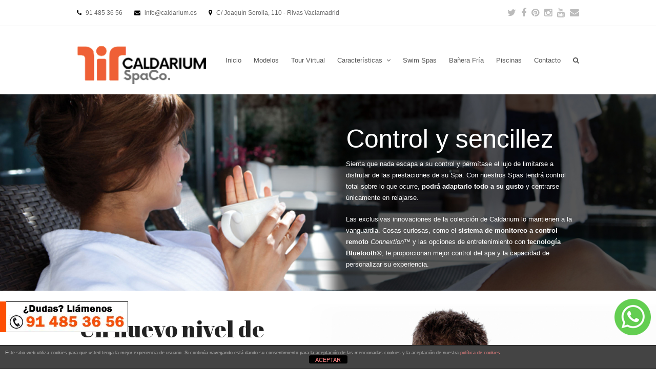

--- FILE ---
content_type: text/html; charset=UTF-8
request_url: https://www.caldarium.es/control-y-sencillez/
body_size: 14889
content:

<!DOCTYPE html>
<html lang="es">
<head>
	<meta charset="UTF-8" />
	<link rel="profile" href="https://gmpg.org/xfn/11">
	<link rel="pingback" href="">
	<meta name='robots' content='index, follow, max-image-preview:large, max-snippet:-1, max-video-preview:-1' />
<meta name="viewport" content="width=device-width, initial-scale=1">
	<!-- This site is optimized with the Yoast SEO plugin v22.4 - https://yoast.com/wordpress/plugins/seo/ -->
	<title>Control y sencillez</title>
	<link rel="canonical" href="https://www.caldarium.es/control-y-sencillez/" />
	<meta property="og:locale" content="es_ES" />
	<meta property="og:type" content="article" />
	<meta property="og:title" content="Control y sencillez" />
	<meta property="og:url" content="https://www.caldarium.es/control-y-sencillez/" />
	<meta property="og:site_name" content="Venta de Spas - Comprar Spa Exterior - Comprar Spas" />
	<meta property="article:modified_time" content="2023-06-19T16:34:46+00:00" />
	<meta name="twitter:card" content="summary_large_image" />
	<meta name="twitter:site" content="@caldarium" />
	<script type="application/ld+json" class="yoast-schema-graph">{"@context":"https://schema.org","@graph":[{"@type":"WebPage","@id":"https://www.caldarium.es/control-y-sencillez/","url":"https://www.caldarium.es/control-y-sencillez/","name":"Control y sencillez","isPartOf":{"@id":"https://www.caldarium.es/#website"},"datePublished":"2016-02-29T16:41:13+00:00","dateModified":"2023-06-19T16:34:46+00:00","breadcrumb":{"@id":"https://www.caldarium.es/control-y-sencillez/#breadcrumb"},"inLanguage":"es","potentialAction":[{"@type":"ReadAction","target":["https://www.caldarium.es/control-y-sencillez/"]}]},{"@type":"BreadcrumbList","@id":"https://www.caldarium.es/control-y-sencillez/#breadcrumb","itemListElement":[{"@type":"ListItem","position":1,"name":"Home","item":"https://www.caldarium.es/"},{"@type":"ListItem","position":2,"name":"Control y sencillez"}]},{"@type":"WebSite","@id":"https://www.caldarium.es/#website","url":"https://www.caldarium.es/","name":"Venta de Spas - Comprar Spa Exterior - Comprar Spas","description":"Tienda de spas y jacuzzis en Madrid. Compra tu spa o jacuzzi en Rivas Vaciamadrid","potentialAction":[{"@type":"SearchAction","target":{"@type":"EntryPoint","urlTemplate":"https://www.caldarium.es/?s={search_term_string}"},"query-input":"required name=search_term_string"}],"inLanguage":"es"}]}</script>
	<!-- / Yoast SEO plugin. -->


<link rel='dns-prefetch' href='//www.caldarium.es' />
<link rel='dns-prefetch' href='//fonts.googleapis.com' />
<link rel="alternate" type="application/rss+xml" title="Venta de Spas - Comprar Spa Exterior - Comprar Spas &raquo; Feed" href="https://www.caldarium.es/feed/" />
<link rel="alternate" type="application/rss+xml" title="Venta de Spas - Comprar Spa Exterior - Comprar Spas &raquo; Feed de los comentarios" href="https://www.caldarium.es/comments/feed/" />
<script type="text/javascript">
/* <![CDATA[ */
window._wpemojiSettings = {"baseUrl":"https:\/\/s.w.org\/images\/core\/emoji\/15.0.3\/72x72\/","ext":".png","svgUrl":"https:\/\/s.w.org\/images\/core\/emoji\/15.0.3\/svg\/","svgExt":".svg","source":{"concatemoji":"https:\/\/www.caldarium.es\/wp-includes\/js\/wp-emoji-release.min.js"}};
/*! This file is auto-generated */
!function(i,n){var o,s,e;function c(e){try{var t={supportTests:e,timestamp:(new Date).valueOf()};sessionStorage.setItem(o,JSON.stringify(t))}catch(e){}}function p(e,t,n){e.clearRect(0,0,e.canvas.width,e.canvas.height),e.fillText(t,0,0);var t=new Uint32Array(e.getImageData(0,0,e.canvas.width,e.canvas.height).data),r=(e.clearRect(0,0,e.canvas.width,e.canvas.height),e.fillText(n,0,0),new Uint32Array(e.getImageData(0,0,e.canvas.width,e.canvas.height).data));return t.every(function(e,t){return e===r[t]})}function u(e,t,n){switch(t){case"flag":return n(e,"\ud83c\udff3\ufe0f\u200d\u26a7\ufe0f","\ud83c\udff3\ufe0f\u200b\u26a7\ufe0f")?!1:!n(e,"\ud83c\uddfa\ud83c\uddf3","\ud83c\uddfa\u200b\ud83c\uddf3")&&!n(e,"\ud83c\udff4\udb40\udc67\udb40\udc62\udb40\udc65\udb40\udc6e\udb40\udc67\udb40\udc7f","\ud83c\udff4\u200b\udb40\udc67\u200b\udb40\udc62\u200b\udb40\udc65\u200b\udb40\udc6e\u200b\udb40\udc67\u200b\udb40\udc7f");case"emoji":return!n(e,"\ud83d\udc26\u200d\u2b1b","\ud83d\udc26\u200b\u2b1b")}return!1}function f(e,t,n){var r="undefined"!=typeof WorkerGlobalScope&&self instanceof WorkerGlobalScope?new OffscreenCanvas(300,150):i.createElement("canvas"),a=r.getContext("2d",{willReadFrequently:!0}),o=(a.textBaseline="top",a.font="600 32px Arial",{});return e.forEach(function(e){o[e]=t(a,e,n)}),o}function t(e){var t=i.createElement("script");t.src=e,t.defer=!0,i.head.appendChild(t)}"undefined"!=typeof Promise&&(o="wpEmojiSettingsSupports",s=["flag","emoji"],n.supports={everything:!0,everythingExceptFlag:!0},e=new Promise(function(e){i.addEventListener("DOMContentLoaded",e,{once:!0})}),new Promise(function(t){var n=function(){try{var e=JSON.parse(sessionStorage.getItem(o));if("object"==typeof e&&"number"==typeof e.timestamp&&(new Date).valueOf()<e.timestamp+604800&&"object"==typeof e.supportTests)return e.supportTests}catch(e){}return null}();if(!n){if("undefined"!=typeof Worker&&"undefined"!=typeof OffscreenCanvas&&"undefined"!=typeof URL&&URL.createObjectURL&&"undefined"!=typeof Blob)try{var e="postMessage("+f.toString()+"("+[JSON.stringify(s),u.toString(),p.toString()].join(",")+"));",r=new Blob([e],{type:"text/javascript"}),a=new Worker(URL.createObjectURL(r),{name:"wpTestEmojiSupports"});return void(a.onmessage=function(e){c(n=e.data),a.terminate(),t(n)})}catch(e){}c(n=f(s,u,p))}t(n)}).then(function(e){for(var t in e)n.supports[t]=e[t],n.supports.everything=n.supports.everything&&n.supports[t],"flag"!==t&&(n.supports.everythingExceptFlag=n.supports.everythingExceptFlag&&n.supports[t]);n.supports.everythingExceptFlag=n.supports.everythingExceptFlag&&!n.supports.flag,n.DOMReady=!1,n.readyCallback=function(){n.DOMReady=!0}}).then(function(){return e}).then(function(){var e;n.supports.everything||(n.readyCallback(),(e=n.source||{}).concatemoji?t(e.concatemoji):e.wpemoji&&e.twemoji&&(t(e.twemoji),t(e.wpemoji)))}))}((window,document),window._wpemojiSettings);
/* ]]> */
</script>
<style id='wp-emoji-styles-inline-css' type='text/css'>

	img.wp-smiley, img.emoji {
		display: inline !important;
		border: none !important;
		box-shadow: none !important;
		height: 1em !important;
		width: 1em !important;
		margin: 0 0.07em !important;
		vertical-align: -0.1em !important;
		background: none !important;
		padding: 0 !important;
	}
</style>
<link rel='stylesheet' id='wp-block-library-css' href='https://www.caldarium.es/wp-includes/css/dist/block-library/style.min.css' type='text/css' media='all' />
<style id='classic-theme-styles-inline-css' type='text/css'>
/*! This file is auto-generated */
.wp-block-button__link{color:#fff;background-color:#32373c;border-radius:9999px;box-shadow:none;text-decoration:none;padding:calc(.667em + 2px) calc(1.333em + 2px);font-size:1.125em}.wp-block-file__button{background:#32373c;color:#fff;text-decoration:none}
</style>
<style id='global-styles-inline-css' type='text/css'>
body{--wp--preset--color--black: #000000;--wp--preset--color--cyan-bluish-gray: #abb8c3;--wp--preset--color--white: #ffffff;--wp--preset--color--pale-pink: #f78da7;--wp--preset--color--vivid-red: #cf2e2e;--wp--preset--color--luminous-vivid-orange: #ff6900;--wp--preset--color--luminous-vivid-amber: #fcb900;--wp--preset--color--light-green-cyan: #7bdcb5;--wp--preset--color--vivid-green-cyan: #00d084;--wp--preset--color--pale-cyan-blue: #8ed1fc;--wp--preset--color--vivid-cyan-blue: #0693e3;--wp--preset--color--vivid-purple: #9b51e0;--wp--preset--gradient--vivid-cyan-blue-to-vivid-purple: linear-gradient(135deg,rgba(6,147,227,1) 0%,rgb(155,81,224) 100%);--wp--preset--gradient--light-green-cyan-to-vivid-green-cyan: linear-gradient(135deg,rgb(122,220,180) 0%,rgb(0,208,130) 100%);--wp--preset--gradient--luminous-vivid-amber-to-luminous-vivid-orange: linear-gradient(135deg,rgba(252,185,0,1) 0%,rgba(255,105,0,1) 100%);--wp--preset--gradient--luminous-vivid-orange-to-vivid-red: linear-gradient(135deg,rgba(255,105,0,1) 0%,rgb(207,46,46) 100%);--wp--preset--gradient--very-light-gray-to-cyan-bluish-gray: linear-gradient(135deg,rgb(238,238,238) 0%,rgb(169,184,195) 100%);--wp--preset--gradient--cool-to-warm-spectrum: linear-gradient(135deg,rgb(74,234,220) 0%,rgb(151,120,209) 20%,rgb(207,42,186) 40%,rgb(238,44,130) 60%,rgb(251,105,98) 80%,rgb(254,248,76) 100%);--wp--preset--gradient--blush-light-purple: linear-gradient(135deg,rgb(255,206,236) 0%,rgb(152,150,240) 100%);--wp--preset--gradient--blush-bordeaux: linear-gradient(135deg,rgb(254,205,165) 0%,rgb(254,45,45) 50%,rgb(107,0,62) 100%);--wp--preset--gradient--luminous-dusk: linear-gradient(135deg,rgb(255,203,112) 0%,rgb(199,81,192) 50%,rgb(65,88,208) 100%);--wp--preset--gradient--pale-ocean: linear-gradient(135deg,rgb(255,245,203) 0%,rgb(182,227,212) 50%,rgb(51,167,181) 100%);--wp--preset--gradient--electric-grass: linear-gradient(135deg,rgb(202,248,128) 0%,rgb(113,206,126) 100%);--wp--preset--gradient--midnight: linear-gradient(135deg,rgb(2,3,129) 0%,rgb(40,116,252) 100%);--wp--preset--font-size--small: 13px;--wp--preset--font-size--medium: 20px;--wp--preset--font-size--large: 36px;--wp--preset--font-size--x-large: 42px;--wp--preset--spacing--20: 0.44rem;--wp--preset--spacing--30: 0.67rem;--wp--preset--spacing--40: 1rem;--wp--preset--spacing--50: 1.5rem;--wp--preset--spacing--60: 2.25rem;--wp--preset--spacing--70: 3.38rem;--wp--preset--spacing--80: 5.06rem;--wp--preset--shadow--natural: 6px 6px 9px rgba(0, 0, 0, 0.2);--wp--preset--shadow--deep: 12px 12px 50px rgba(0, 0, 0, 0.4);--wp--preset--shadow--sharp: 6px 6px 0px rgba(0, 0, 0, 0.2);--wp--preset--shadow--outlined: 6px 6px 0px -3px rgba(255, 255, 255, 1), 6px 6px rgba(0, 0, 0, 1);--wp--preset--shadow--crisp: 6px 6px 0px rgba(0, 0, 0, 1);}:where(.is-layout-flex){gap: 0.5em;}:where(.is-layout-grid){gap: 0.5em;}body .is-layout-flex{display: flex;}body .is-layout-flex{flex-wrap: wrap;align-items: center;}body .is-layout-flex > *{margin: 0;}body .is-layout-grid{display: grid;}body .is-layout-grid > *{margin: 0;}:where(.wp-block-columns.is-layout-flex){gap: 2em;}:where(.wp-block-columns.is-layout-grid){gap: 2em;}:where(.wp-block-post-template.is-layout-flex){gap: 1.25em;}:where(.wp-block-post-template.is-layout-grid){gap: 1.25em;}.has-black-color{color: var(--wp--preset--color--black) !important;}.has-cyan-bluish-gray-color{color: var(--wp--preset--color--cyan-bluish-gray) !important;}.has-white-color{color: var(--wp--preset--color--white) !important;}.has-pale-pink-color{color: var(--wp--preset--color--pale-pink) !important;}.has-vivid-red-color{color: var(--wp--preset--color--vivid-red) !important;}.has-luminous-vivid-orange-color{color: var(--wp--preset--color--luminous-vivid-orange) !important;}.has-luminous-vivid-amber-color{color: var(--wp--preset--color--luminous-vivid-amber) !important;}.has-light-green-cyan-color{color: var(--wp--preset--color--light-green-cyan) !important;}.has-vivid-green-cyan-color{color: var(--wp--preset--color--vivid-green-cyan) !important;}.has-pale-cyan-blue-color{color: var(--wp--preset--color--pale-cyan-blue) !important;}.has-vivid-cyan-blue-color{color: var(--wp--preset--color--vivid-cyan-blue) !important;}.has-vivid-purple-color{color: var(--wp--preset--color--vivid-purple) !important;}.has-black-background-color{background-color: var(--wp--preset--color--black) !important;}.has-cyan-bluish-gray-background-color{background-color: var(--wp--preset--color--cyan-bluish-gray) !important;}.has-white-background-color{background-color: var(--wp--preset--color--white) !important;}.has-pale-pink-background-color{background-color: var(--wp--preset--color--pale-pink) !important;}.has-vivid-red-background-color{background-color: var(--wp--preset--color--vivid-red) !important;}.has-luminous-vivid-orange-background-color{background-color: var(--wp--preset--color--luminous-vivid-orange) !important;}.has-luminous-vivid-amber-background-color{background-color: var(--wp--preset--color--luminous-vivid-amber) !important;}.has-light-green-cyan-background-color{background-color: var(--wp--preset--color--light-green-cyan) !important;}.has-vivid-green-cyan-background-color{background-color: var(--wp--preset--color--vivid-green-cyan) !important;}.has-pale-cyan-blue-background-color{background-color: var(--wp--preset--color--pale-cyan-blue) !important;}.has-vivid-cyan-blue-background-color{background-color: var(--wp--preset--color--vivid-cyan-blue) !important;}.has-vivid-purple-background-color{background-color: var(--wp--preset--color--vivid-purple) !important;}.has-black-border-color{border-color: var(--wp--preset--color--black) !important;}.has-cyan-bluish-gray-border-color{border-color: var(--wp--preset--color--cyan-bluish-gray) !important;}.has-white-border-color{border-color: var(--wp--preset--color--white) !important;}.has-pale-pink-border-color{border-color: var(--wp--preset--color--pale-pink) !important;}.has-vivid-red-border-color{border-color: var(--wp--preset--color--vivid-red) !important;}.has-luminous-vivid-orange-border-color{border-color: var(--wp--preset--color--luminous-vivid-orange) !important;}.has-luminous-vivid-amber-border-color{border-color: var(--wp--preset--color--luminous-vivid-amber) !important;}.has-light-green-cyan-border-color{border-color: var(--wp--preset--color--light-green-cyan) !important;}.has-vivid-green-cyan-border-color{border-color: var(--wp--preset--color--vivid-green-cyan) !important;}.has-pale-cyan-blue-border-color{border-color: var(--wp--preset--color--pale-cyan-blue) !important;}.has-vivid-cyan-blue-border-color{border-color: var(--wp--preset--color--vivid-cyan-blue) !important;}.has-vivid-purple-border-color{border-color: var(--wp--preset--color--vivid-purple) !important;}.has-vivid-cyan-blue-to-vivid-purple-gradient-background{background: var(--wp--preset--gradient--vivid-cyan-blue-to-vivid-purple) !important;}.has-light-green-cyan-to-vivid-green-cyan-gradient-background{background: var(--wp--preset--gradient--light-green-cyan-to-vivid-green-cyan) !important;}.has-luminous-vivid-amber-to-luminous-vivid-orange-gradient-background{background: var(--wp--preset--gradient--luminous-vivid-amber-to-luminous-vivid-orange) !important;}.has-luminous-vivid-orange-to-vivid-red-gradient-background{background: var(--wp--preset--gradient--luminous-vivid-orange-to-vivid-red) !important;}.has-very-light-gray-to-cyan-bluish-gray-gradient-background{background: var(--wp--preset--gradient--very-light-gray-to-cyan-bluish-gray) !important;}.has-cool-to-warm-spectrum-gradient-background{background: var(--wp--preset--gradient--cool-to-warm-spectrum) !important;}.has-blush-light-purple-gradient-background{background: var(--wp--preset--gradient--blush-light-purple) !important;}.has-blush-bordeaux-gradient-background{background: var(--wp--preset--gradient--blush-bordeaux) !important;}.has-luminous-dusk-gradient-background{background: var(--wp--preset--gradient--luminous-dusk) !important;}.has-pale-ocean-gradient-background{background: var(--wp--preset--gradient--pale-ocean) !important;}.has-electric-grass-gradient-background{background: var(--wp--preset--gradient--electric-grass) !important;}.has-midnight-gradient-background{background: var(--wp--preset--gradient--midnight) !important;}.has-small-font-size{font-size: var(--wp--preset--font-size--small) !important;}.has-medium-font-size{font-size: var(--wp--preset--font-size--medium) !important;}.has-large-font-size{font-size: var(--wp--preset--font-size--large) !important;}.has-x-large-font-size{font-size: var(--wp--preset--font-size--x-large) !important;}
.wp-block-navigation a:where(:not(.wp-element-button)){color: inherit;}
:where(.wp-block-post-template.is-layout-flex){gap: 1.25em;}:where(.wp-block-post-template.is-layout-grid){gap: 1.25em;}
:where(.wp-block-columns.is-layout-flex){gap: 2em;}:where(.wp-block-columns.is-layout-grid){gap: 2em;}
.wp-block-pullquote{font-size: 1.5em;line-height: 1.6;}
</style>
<link rel='stylesheet' id='front-estilos-css' href='https://www.caldarium.es/wp-content/plugins/asesor-cookies-para-la-ley-en-espana/html/front/estilos.css' type='text/css' media='all' />
<link rel='stylesheet' id='contact-form-7-css' href='https://www.caldarium.es/wp-content/plugins/contact-form-7/includes/css/styles.css' type='text/css' media='all' />
<link rel='stylesheet' id='layerslider-css' href='https://www.caldarium.es/wp-content/plugins/layerslider/static/css/layerslider.css' type='text/css' media='all' />
<link rel='stylesheet' id='ls-google-fonts-css' href='https://fonts.googleapis.com/css?family=Lato:100,300,regular,700,900|Open+Sans:300|Indie+Flower:regular|Oswald:300,regular,700&#038;subset=latin,latin-ext' type='text/css' media='all' />
<link rel='stylesheet' id='rs-plugin-settings-css' href='https://www.caldarium.es/wp-content/plugins/revslider/rs-plugin/css/settings.css?rev=4.5.95' type='text/css' media='all' />
<style id='rs-plugin-settings-inline-css' type='text/css'>
.tp-caption a{color:#ff7302;text-shadow:none;-webkit-transition:all 0.2s ease-out;-moz-transition:all 0.2s ease-out;-o-transition:all 0.2s ease-out;-ms-transition:all 0.2s ease-out}.tp-caption a:hover{color:#ffa902}
</style>
<link rel='stylesheet' id='madmas-fixed-ads-css' href='https://www.caldarium.es/wp-content/plugins/wp-fixed-ads//css/style.css' type='text/css' media='all' />
<link rel='stylesheet' id='js_composer_front-css' href='https://www.caldarium.es/wp-content/plugins/Archivo-comprimido/assets/css/js_composer.min.css' type='text/css' media='all' />
<link rel='stylesheet' id='wpex-font-awesome-css' href='https://www.caldarium.es/wp-content/themes/Total2/css/font-awesome.min.css' type='text/css' media='all' />
<link rel='stylesheet' id='wpex-style-css' href='https://www.caldarium.es/wp-content/themes/Total2/style.css' type='text/css' media='all' />
<link rel='stylesheet' id='wpex-visual-composer-css' href='https://www.caldarium.es/wp-content/themes/Total2/css/visual-composer-custom.css' type='text/css' media='all' />
<link rel='stylesheet' id='wpex-visual-composer-extend-css' href='https://www.caldarium.es/wp-content/themes/Total2/css/visual-composer-extend.css' type='text/css' media='all' />
<link rel='stylesheet' id='wpex-responsive-css' href='https://www.caldarium.es/wp-content/themes/Total2/css/responsive.css' type='text/css' media='all' />
<link rel='stylesheet' id='wpex-lightbox-skin-css' href='https://www.caldarium.es/wp-content/themes/Total2/css/lightbox/dark-skin/skin.css' type='text/css' media='all' />
<script type="text/javascript" src="https://www.caldarium.es/wp-includes/js/jquery/jquery.min.js" id="jquery-core-js"></script>
<script type="text/javascript" src="https://www.caldarium.es/wp-includes/js/jquery/jquery-migrate.min.js" id="jquery-migrate-js"></script>
<script type="text/javascript" id="front-principal-js-extra">
/* <![CDATA[ */
var cdp_cookies_info = {"url_plugin":"https:\/\/www.caldarium.es\/wp-content\/plugins\/asesor-cookies-para-la-ley-en-espana\/plugin.php","url_admin_ajax":"https:\/\/www.caldarium.es\/wp-admin\/admin-ajax.php"};
/* ]]> */
</script>
<script type="text/javascript" src="https://www.caldarium.es/wp-content/plugins/asesor-cookies-para-la-ley-en-espana/html/front/principal.js" id="front-principal-js"></script>
<script type="text/javascript" src="https://www.caldarium.es/wp-content/plugins/layerslider/static/js/layerslider.kreaturamedia.jquery.js" id="layerslider-js"></script>
<script type="text/javascript" src="https://www.caldarium.es/wp-content/plugins/layerslider/static/js/greensock.js" id="greensock-js"></script>
<script type="text/javascript" src="https://www.caldarium.es/wp-content/plugins/layerslider/static/js/layerslider.transitions.js" id="layerslider-transitions-js"></script>
<script type="text/javascript" src="https://www.caldarium.es/wp-content/plugins/revslider/rs-plugin/js/jquery.themepunch.tools.min.js?rev=4.5.95" id="tp-tools-js"></script>
<script type="text/javascript" src="https://www.caldarium.es/wp-content/plugins/revslider/rs-plugin/js/jquery.themepunch.revolution.min.js?rev=4.5.95" id="revmin-js"></script>
<link rel="https://api.w.org/" href="https://www.caldarium.es/wp-json/" /><link rel="alternate" type="application/json" href="https://www.caldarium.es/wp-json/wp/v2/pages/7712" /><link rel="EditURI" type="application/rsd+xml" title="RSD" href="https://www.caldarium.es/xmlrpc.php?rsd" />
<meta name="generator" content="WordPress 6.5.7" />
<link rel='shortlink' href='https://www.caldarium.es/?p=7712' />
<link rel="alternate" type="application/json+oembed" href="https://www.caldarium.es/wp-json/oembed/1.0/embed?url=https%3A%2F%2Fwww.caldarium.es%2Fcontrol-y-sencillez%2F" />
<link rel="alternate" type="text/xml+oembed" href="https://www.caldarium.es/wp-json/oembed/1.0/embed?url=https%3A%2F%2Fwww.caldarium.es%2Fcontrol-y-sencillez%2F&#038;format=xml" />
<link href='https://www.caldarium.es/wp-content/plugins/themencode-social-follow-buttons/css/tsfb-style.css' rel='stylesheet' /><!--[if IE 8]><link rel="stylesheet" type="text/css" href="https://www.caldarium.es/wp-content/themes/Total2/css/ie8.css" media="screen"><![endif]--><!--[if lt IE 9]>
            <script src="https://www.caldarium.es/wp-content/themes/Total2/js/plugins/html5.js"></script>
        <![endif]--><!-- TOTAL CSS -->
<style type="text/css">
/*ADVANCED STYLING*/#site-logo{margin-top:-6px;margin-bottom:-20px}.wpb_row .fa:before{box-sizing:content-box!important;-moz-box-sizing:content-box!important;-webkit-box-sizing:content-box!important}/*CUSTOMIZER STYLING CSS*/#footer-callout .theme-button{background-color:#eb7d28}#footer-callout .theme-button:hover{background-color:#4f1a2a}.wpb_column{margin-bottom:40px}
</style><!-- Global site tag (gtag.js) - Google Analytics -->
<script async src="https://www.googletagmanager.com/gtag/js?id=UA-57003437-1"></script>
<script>
  window.dataLayer = window.dataLayer || [];
  function gtag(){dataLayer.push(arguments);}
  gtag('js', new Date());

  gtag('config', 'UA-57003437-1');

gtag('config', 'AW-953867390');
</script>
<link rel="shortcut icon" href="https://www.caldarium.es/wp-content/uploads/2014/12/favicon-copia.jpg"><meta name="generator" content="Powered by WPBakery Page Builder - drag and drop page builder for WordPress."/>
<!--[if lte IE 9]><link rel="stylesheet" type="text/css" href="https://www.caldarium.es/wp-content/plugins/Archivo-comprimido/assets/css/vc_lte_ie9.min.css" media="screen"><![endif]-->		<style type="text/css" id="wp-custom-css">
			#site-scroll-top { display: none !important; }

input[type=text], input[type=password], input[type=email], input[type=tel], input[type=url], input[type=search], textarea, td.actions .coupon .input-text, .mobile-toggle-nav #mobile-menu-search input {
	border-radius: 5px;
  border: 1px solid #ccc !important;
  font-size: 1.4em !important;
		background: #ffebe1 !important;
}

div.wpcf7 input, div.wpcf7 textarea {
    width: 100% !important;
}

.form-swim-cita{
	display: flex;
}

@media only screen and (max-width: 600px) {
  .form-swim-cita{
	display: block;
}
	.p-form-swim-cita{
		margin: 0 10px;
		width: 70% !important;
	}
}

.p-form-swim-cita{
	margin: 0 10px;
	width: 49%;
}

.wpcf7-select{
	margin-top:5px;
	width: 100%;
	height: 42px;
}

#enviar-swim-spa{
	 width: 40%;
}

.acceptance-21{
	margin-right: 20px;
}

.vcex-flexslider-slide {
pointer-events: none;
}		</style>
		<style type="text/css" data-type="vc_shortcodes-custom-css">.vc_custom_1454506611706{padding-top: 20px !important;}</style><noscript><style type="text/css"> .wpb_animate_when_almost_visible { opacity: 1; }</style></noscript>

<script type="text/javascript">
    window.smartlook||(function(d) {
    var o=smartlook=function(){ o.api.push(arguments)},h=d.getElementsByTagName('head')[0];
    var c=d.createElement('script');o.api=new Array();c.async=true;c.type='text/javascript';
    c.charset='utf-8';c.src='https://rec.smartlook.com/recorder.js';h.appendChild(c);
    })(document);
    smartlook('init', '1160b7f42a84527aea72a4cb82013a831b96b8dd');
</script>




</head>

<!-- Begin Body -->
<body data-rsssl=1 class="page-template-default page page-id-7712 wp-custom-logo wpex-theme wpex-responsive theme-base has-composer page-header-disabled full-width-main-layout content-full-screen has-breadcrumbs shrink-fixed-header sidebar-widget-icons wpb-js-composer js-comp-ver-5.4.5 vc_responsive">

<script type="application/ld+json">
{
  "@context" : "http://schema.org",
  "@type" : "Organization",
  "name" : "caldariumspa",
  "url" : "https://www.caldarium.es",
  "sameAs" : [
    "https://twitter.com/caldariumspa",
    "https://plus.google.com/117596631567347083315",
    "https://www.facebook.com/Caldarium",
    "https://foursquare.com/v/caldarium-spa-company/5763d539498ef5de2d6b19bd"
 ]
}
</script> 

<div id="outer-wrap" class="clr">

	
	<div id="wrap" class="clr">

			
		

<div id="top-bar-wrap" class="clr always-visible">
	<div id="top-bar" class="clr container">
			<div id="top-bar-content" class="clr top-bar-left">
		<i class="fa fa-phone"  style="color: #000;margin-right: 5px;"></i> 91 485 36 56 <i class="fa fa-envelope"  style="color: #000;margin-left: 20px;margin-right: 5px;"></i> info@caldarium.es  <i class="fa fa-map-marker"  style="color: #000;margin-left: 20px;margin-right: 5px;"></i> C/ Joaquín Sorolla, 110 - Rivas Vaciamadrid	</div><!-- #top-bar-content -->


	<div id="top-bar-social" class="clr top-bar-right social-style-font_icons">
									<a href="https://twitter.com/CaldariumSpa" title="Twitter" target="_blank">
									<span class="fa fa-twitter"></span>
								</a>
												<a href="https://www.facebook.com/Caldarium/" title="Facebook" target="_blank">
									<span class="fa fa-facebook"></span>
								</a>
																	<a href="https://www.pinterest.es/caldariumspacompany/" title="Pinterest" target="_blank">
									<span class="fa fa-pinterest"></span>
								</a>
																						<a href="https://www.instagram.com/caldariumspa" title="Instragram" target="_blank">
									<span class="fa fa-instagram"></span>
								</a>
																																					<a href="https://www.youtube.com/channel/UC9Rl4SlPXzt8zGkJoXOByhg" title="Youtube" target="_blank">
									<span class="fa fa-youtube"></span>
								</a>
																																					<a href="mailto:info@caldarium.es" title="Email" target="_blank">
									<span class="fa fa-envelope"></span>
								</a>
						</div><!-- #top-bar-social -->

	</div><!-- #top-bar -->
</div><!-- #top-bar-wrap -->
	<header id="site-header" class="clr header-one fixed-scroll" role="banner">
				<div id="site-header-inner" class="container clr">
			<div id="site-logo" class="header-one-logo">
			<a href="https://www.caldarium.es/" title="Venta de Spas - Comprar Spa Exterior - Comprar Spas" rel="home" class="main-logo">
			<img src="https://www.caldarium.es/wp-content/uploads/2021/10/logo-caldarium-2021.png" alt="Venta de Spas - Comprar Spa Exterior - Comprar Spas" />
		</a>
			</div><!-- #site-logo -->
<div id="site-navigation-wrap" class="clr navbar-style-one">
	<nav id="site-navigation" class="navigation main-navigation clr has-search-icon" role="navigation">
		<div class="menu-main-menu-container"><ul id="menu-main-menu" class="dropdown-menu sf-menu"><li id="menu-item-7365" class="menu-item menu-item-type-post_type menu-item-object-page menu-item-home menu-item-7365"><a href="https://www.caldarium.es/">Inicio</a></li>
<li id="menu-item-9478" class="menu-item menu-item-type-post_type menu-item-object-page menu-item-9478"><a href="https://www.caldarium.es/modelos/">Modelos</a></li>
<li id="menu-item-9601" class="menu-item menu-item-type-post_type menu-item-object-page menu-item-9601"><a href="https://www.caldarium.es/tour-virtual/">Tour Virtual</a></li>
<li id="menu-item-7781" class="menu-item menu-item-type-post_type menu-item-object-page current-menu-ancestor current-menu-parent current_page_parent current_page_ancestor menu-item-has-children dropdown menu-item-7781"><a href="https://www.caldarium.es/diseno-innovador/">Características <span class="nav-arrow fa fa-angle-down"></span></a>
<ul class="sub-menu">
	<li id="menu-item-7783" class="menu-item menu-item-type-post_type menu-item-object-page menu-item-7783"><a href="https://www.caldarium.es/diseno-innovador/">Diseño y acabados</a></li>
	<li id="menu-item-7782" class="menu-item menu-item-type-post_type menu-item-object-page menu-item-7782"><a href="https://www.caldarium.es/masajes-incomparables/">Jets, masajes y calidad del agia</a></li>
	<li id="menu-item-7779" class="menu-item menu-item-type-post_type menu-item-object-page menu-item-7779"><a href="https://www.caldarium.es/eficiencia-energetica-asboluta/">Eficiencia energética</a></li>
	<li id="menu-item-7778" class="menu-item menu-item-type-post_type menu-item-object-page current-menu-item page_item page-item-7712 current_page_item menu-item-7778"><a href="https://www.caldarium.es/control-y-sencillez/" aria-current="page">Control y sencillez</a></li>
	<li id="menu-item-7780" class="menu-item menu-item-type-post_type menu-item-object-page menu-item-7780"><a href="https://www.caldarium.es/opciones-avanzadas/">Opciones avanzadas</a></li>
	<li id="menu-item-4871" class="menu-item menu-item-type-post_type menu-item-object-page menu-item-4871"><a href="https://www.caldarium.es/services-2/">Nuestro compromiso</a></li>
	<li id="menu-item-7078" class="menu-item menu-item-type-post_type menu-item-object-page menu-item-7078"><a href="https://www.caldarium.es/spas-para-decoradores/">Decoradores</a></li>
</ul>
</li>
<li id="menu-item-9229" class="menu-item menu-item-type-post_type menu-item-object-page menu-item-9229"><a href="https://www.caldarium.es/swim-spas-madrid/">Swim Spas</a></li>
<li id="menu-item-10355" class="menu-item menu-item-type-post_type menu-item-object-page menu-item-10355"><a href="https://www.caldarium.es/banera-fria/">Bañera Fría</a></li>
<li id="menu-item-6246" class="menu-item menu-item-type-custom menu-item-object-custom menu-item-6246"><a href="https://www.tiendadepiscinas.com">Piscinas</a></li>
<li id="menu-item-9717" class="menu-item menu-item-type-post_type menu-item-object-page menu-item-9717"><a href="https://www.caldarium.es/contacto/">Contacto</a></li>
<li class="search-toggle-li"><a href="#" class="site-search-toggle search-dropdown-toggle"><span class="fa fa-search"></span></a></li></ul></div>	</nav><!-- #site-navigation -->
</div><!-- #site-navigation-wrap -->


					<div id="sidr-close"><a href="#sidr-close" class="toggle-sidr-close"></a></div>
		
		<div id="mobile-menu" class="clr hidden">
			<a href="#mobile-menu" class="mobile-menu-toggle"><span class="fa fa-bars"></span></a>
					</div><!-- #mobile-menu -->
		
			<div id="searchform-dropdown" class="header-searchform-wrap clr">
			<form method="get" action="https://www.caldarium.es/" role="search" class="header-searchform"><input type="search" name="s" autocomplete="off" placeholder="search" /></form>
		</div>
			</div><!-- #site-header-inner -->
			</header><!-- #header -->

		
			
		<div id="main" class="site-main clr">
	
				<div id="content-wrap" class="container clr full-screen">
		<section id="primary" class="content-area clr">
			<div id="content" class="clr site-content" role="main">
									<article class="clr">
												<div class="entry-content entry clr">
							<div  class="vc_row wpb_row vc_row-fluid column-padding-40 vc_custom_1451257586442  " ><div class="vcex-row-bg-container clr vcex-background-stretch  column-padding-40"  style="background-image: url(https://www.caldarium.es/wp-content/uploads/2016/02/portconfort.jpg);background-color:rgba(99,99,99,0.96);"><div class="container clr"><div class="center-row-inner clr">
	<div class="vc_col-sm-6 wpb_column clr column_container vc_custom_1451257286644  "><div class="clr " style="padding-top: 40px;">
			<div class="vcex-spacing" style="height: 300px"></div></div>
	</div> 

	<div class="vc_col-sm-6 wpb_column clr column_container vc_custom_1451257290931  "><div class="clr " style="border-color: #0c0c0c;border-style: solid;border-width: 1;padding-top: 40px;padding-left: 15px;">
			<div class="vc_empty_space"   style="height: 10px" ><span class="vc_empty_space_inner"></span></div>
<div class="vc_custom_heading" ><h2 style="font-size: 50px;color: #ffffff;text-align: left;font-family:Arimo;font-weight:400;font-style:normal">Control y sencillez</h2></div>
	<div class="wpb_text_column wpb_content_element " >
		<div class="wpb_wrapper">
			<p><span style="color: white;">Sienta que nada escapa a su control y permítase el lujo de limitarse a disfrutar de las prestaciones de su Spa. Con nuestros Spas tendrá control total sobre lo que ocurre, <strong>podrá adaptarlo todo a su gusto</strong> y centrarse únicamente en relajarse.</span></p>
<p><span style="color: white;">Las exclusivas innovaciones de la colección de Caldarium lo mantienen a la vanguardia. Cosas curiosas, como el <strong>sistema de monitoreo a control remoto</strong> <em>Connextion</em>™ y las opciones de entretenimiento con <strong>tecnología Bluetooth</strong>®, le proporcionan mejor control del spa y la capacidad de personalizar su experiencia.</span></p>

		</div>
	</div>
</div>
	</div> 
</div></div></div></div><div  class="vc_row wpb_row vc_row-fluid column-padding-40 vc_custom_1451257586442  " ><div class="vcex-row-bg-container clr vcex-background-stretch  column-padding-40"  style="background-image: url(https://www.caldarium.es/wp-content/uploads/2016/02/atciente.jpg);background-color:#a5a5a5;"><div class="container clr"><div class="center-row-inner clr">
	<div class="vc_col-sm-6 wpb_column clr column_container vc_custom_1451257286644  "><div class="clr " style="padding-top: 40px;">
			<div class="vc_custom_heading" ><h2 style="font-size: 45px;text-align: left;font-family:Abril Fatface;font-weight:400;font-style:normal">Un nuevo nivel de atención al cliente</h2></div><div class="vcex-spacing" style="height: 10px"></div>
	<div class="wpb_text_column wpb_content_element " >
		<div class="wpb_wrapper">
			<p>Goce de la máxima tranquilidad sabiendo que su spa está en buenas manos, incluso cuando usted se encuentra lejos de casa. Con tecnología patentada, el <strong>sistema de monitoreo a control remoto</strong> <em>Connextion</em>™ <strong>supervisa su spa continuamente</strong> y le avisa a usted y a su distribuidor Hot Spring de inmediato si este necesita atención. Esta solución innovadora es ideal si usted a menudo se encuentra lejos de casa, o si deseara disfrutar un spa Hot Spring en su residencia secundaria.</p>
<p>El sistema Connextion también le proporciona acceso a las funciones del spa, tales como el control de la temperatura, activar los jets, el seguro del spa&#8230;, a través de la aplicación gratuita Connextion para dispositivos móviles. De manera que <strong>puede regular las configuraciones de su spa estando lejos de casa y asegurarse de que esté listo en el momento que usted desee.</strong> Consulte a un representante de Hot Spring para mayor información acerca del sistema Connextion y servicio de suscripción.</p>

		</div>
	</div>
</div>
	</div> 

	<div class="vc_col-sm-6 wpb_column clr column_container vc_custom_1451257290931  "><div class="clr " style="padding-top: 40px;">
			
	<div class="wpb_text_column wpb_content_element " >
		<div class="wpb_wrapper">
			
		</div>
	</div>
</div>
	</div> 
</div></div></div></div><div  class="vc_row wpb_row vc_row-fluid column-padding-40 vc_custom_1451257586442  " ><div class="vcex-row-bg-container clr vcex-background-stretch  column-padding-40"  style="background-image: url(https://www.caldarium.es/wp-content/uploads/2016/02/fondomovil.jpg);background-color:#a5a5a5;"><div class="container clr"><div class="center-row-inner clr">
	<div class="vc_col-sm-6 wpb_column clr column_container vc_custom_1451257286644  "><div class="clr " style="padding-top: 40px;">
			
	<div class="wpb_single_image wpb_content_element clr">
		<div class="wpb_wrapper">
			
			<span class="wpb_single_image_caption">Sistema de audio</span><img fetchpriority="high" decoding="async" width="800" height="800" src="https://www.caldarium.es/wp-content/uploads/2023/04/sistema-de-audio-en-spa.jpg" class="attachment-full" alt="sistema de audio en spa" srcset="https://www.caldarium.es/wp-content/uploads/2023/04/sistema-de-audio-en-spa.jpg 800w, https://www.caldarium.es/wp-content/uploads/2023/04/sistema-de-audio-en-spa-150x150.jpg 150w, https://www.caldarium.es/wp-content/uploads/2023/04/sistema-de-audio-en-spa-300x300.jpg 300w, https://www.caldarium.es/wp-content/uploads/2023/04/sistema-de-audio-en-spa-768x768.jpg 768w" sizes="(max-width: 800px) 100vw, 800px" />
		</div><!-- .wpb_wrapper -->
	</div><!-- .wpb_single_image --></div>
	</div> 

	<div class="vc_col-sm-6 wpb_column clr column_container vc_custom_1451257290931  "><div class="clr " style="padding-top: 40px;">
			<div class="vc_custom_heading" ><h2 style="font-size: 35px;color: #ffffff;text-align: left;font-family:Delius;font-weight:400;font-style:normal">Sistema de audio con tecnología inalámbrica Bluetooth</h2></div><div class="vcex-spacing" style="height: 10px"></div>
	<div class="wpb_text_column wpb_content_element " >
		<div class="wpb_wrapper">
			<p><span style="color: white;">Ya sea que decida escuchar música en vivo o su propia biblioteca de canciones descargadas, este sistema de entretenimiento le permitirá disfrutar de la música en el spa mediante la tecnología inalámbrica Bluetooth. Mejore su experiencia de entretenimiento optando por el sistema de sonido <strong>inalámbrico </strong>con base en el hogar.</span></p>
<p><span style="color: white;">La exclusiva base inalámbrica en el hogar le permite dejar su reproductor de música seguro y dentro de casa, mientras disfruta de su música favorita desde su spa Hot Spring. Además, puede <strong>conectarse prácticamente con cualquier reproductor de audio</strong> que desee y <strong>transmitir el sonido inmediatamente a su spa</strong>.</span></p>
<p><span style="color: white;">La base inalámbrica en el hogar también cuenta con un puerto para salida de audio, por el que también podrá reproducir música a través de su propio sistema de audio en casa.</span></p>

		</div>
	</div>
<div class="vcex-spacing" style="height: 10px"></div></div>
	</div> 
</div></div></div></div><div  class="vc_row wpb_row vc_row-fluid column-padding-40 vc_custom_1451257564524  " ><div class="vcex-row-bg-container clr vcex-background-stretch  column-padding-40"  style="background-image: url(https://www.caldarium.es/wp-content/uploads/2016/02/manocontrol.jpg);background-color:rgba(255,255,255,0.01);padding-top:10px;"><div class="container clr"><div class="center-row-inner clr">
	<div class="vc_col-sm-6 wpb_column clr column_container  "><div class="clr " style="padding-top: 30px;">
			<div class="vc_custom_heading" ><h2 style="font-size: 45px;text-align: left;font-family:Abril Fatface;font-weight:400;font-style:normal">Controles avanzados, fáciles de usar</h2></div><div class="vc_empty_space"   style="height: 12px" ><span class="vc_empty_space_inner"></span></div>

	<div class="wpb_text_column wpb_content_element " >
		<div class="wpb_wrapper">
			<p>Si lo que quiere es desconectar, hablar con los suyos o disfrutar de la música no hace falta, puesto que con nuestro control remoto inalámbrico con pantalla táctil lo tendrá todo bajo <strong>control sin tener que moverse</strong>.</p>
<p>La gran pantalla LCD, a color y resistente al agua <strong>lleva iconos y menús intuitivos que son fáciles de leer</strong>, tanto de día como de noche. Ajuste cómodamente las funciones del Spa dentro de él, en su asiento favorito o hágalo a una distancia de hasta 9 metros desde fuera.</p>
<p>Por otro lado, el sistema de control <em>IQ 2020</em> facilita el manejo del Spa, eliminando los requisitos de programación. Para calentar su Spa, simplemente elija la temperatura, y luego configúrelo y olvídese de él. En caso de producirse un corte de luz, el Spa se reiniciará automáticamente una vez el sistema eléctrico se haya reanudado.</p>
<p>Grabe sus ajustes favoritos (luces, jets&#8230;) y podrá recrear enseguida la <strong>configuración personalizada</strong> simplemente apretando un botón.</p>

		</div>
	</div>
</div>
	</div> 

	<div class="vc_col-sm-6 wpb_column clr column_container  ">
			
	<div class="wpb_text_column wpb_content_element " >
		<div class="wpb_wrapper">
			
		</div>
	</div>

	</div> 
</div></div></div></div><div  class="vc_row wpb_row vc_row-fluid vc_custom_1451257205838  " ><div class="container clr"><div class="center-row-inner clr">
	<div class="vc_col-sm-12 wpb_column clr column_container  ">
			<div class="vc_custom_heading vc_custom_1454506611706" ><h2 style="font-size: 25px;text-align: center;font-family:Raleway;font-weight:400;font-style:normal">Contacte con nosotros</h2></div>
	<div class="wpb_text_column wpb_content_element " >
		<div class="wpb_wrapper">
			<p><hr class="vcex-divider solid "  style="width: 2%;margin-bottom:25px;margin-top:10px;border-top-width: 3px;border-top-color: #632032;" />
	<div class="wpb_text_column wpb_content_element " >
		<div class="wpb_wrapper">
			
		</div>
	</div>
<p style="text-align: center;"><span style="font-size: 16px;"><strong>Llámenos</strong>: 91 485 36 56<br />
</span><span style="font-size: 16px;"><strong>Escríbanos</strong>: info@caldarium.es<br />
</span><span style="font-size: 16px;"><strong>Visítenos</strong>: C/ Joaquín Sorolla, 110 &#8211; Rivas Vaciamadrid</span></p>

		</div>
	</div>
<div class="vcex-spacing" style="height: 20px"></div>			<div class="textcenter  clr">
				<a href="https://www.caldarium.es/contacto" class="vcex-button flat align-center normal text-transform-uppercase blue wpex-data-hover" title="Contacte con nosotros" style="background:#eb7d28;letter-spacing:2px;font-weight:600;border-radius:0px;" rel="" data-hover-background="#4f1a2a"  target="_blank">
			<span class="vcex-button-inner">
				Contacte con nosotros							</span>
		</a>
					</div>
					<div class="textcenter  clr">
				<a href="https://www.caldarium.es/modelos/" class="vcex-button flat align-center normal text-transform-uppercase blue wpex-data-hover" title="Modelos y precios" style="background:#eb7d28;letter-spacing:2px;font-weight:600;border-radius:0px;" rel="" data-hover-background="#4f1a2a"  >
			<span class="vcex-button-inner">
				Modelos y precios							</span>
		</a>
					</div>
		<div class="vcex-spacing" style="height: 5px"></div>
	</div> 
</div></div></div>
													</div><!-- .entry-content -->
											</article><!-- #post -->
												</div><!-- #content -->
		</section><!-- #primary -->
		
	</div><!-- #content-wrap -->

			
		</div><!-- #main-content -->		
				
		
				 
		
					
<div id="footer-callout-wrap" class="clr always-visible">
	<div id="footer-callout" class="clr container">
		<div id="footer-callout-left" class="footer-callout-content clr ">
			¿Quiere descubrir las últimas novedades en el mundo de los Spas y conocer las noticias más curiosas? No deje de visitar nuestro Blog.		</div><!-- #footer-callout-left -->
					<div id="footer-callout-right" class="footer-callout-button clr">
				<a href="https://www.caldarium.es/category/noticias/" class="theme-button footer-callout-button" title="Caldarium Blog" target="_blank">Caldarium Blog</a>
			</div><!-- #footer-callout-right -->
			</div><!-- #footer-callout -->
</div><!-- #footer-callout-wrap -->				
									<footer id="footer" class="site-footer">
												<div id="footer-inner" class="container clr">
							<div id="footer-row" class="wpex-row clr">
								
<div id="footer-widgets" class="clr ">

		<div class="footer-box span_1_of_4 col col-1">
			</div><!-- .footer-one-box -->

			<div class="footer-box span_1_of_4 col col-2">
					</div><!-- .footer-one-box -->
		
			<div class="footer-box span_1_of_4 col col-3 ">
					</div><!-- .footer-one-box -->
	
			<div class="footer-box span_1_of_4 col col-4">
					</div><!-- .footer-box -->
	
</div><!-- #footer-widgets -->							</div><!-- .wpex-row -->
						</div><!-- #footer-widgets -->
											</footer><!-- #footer -->
								
				
<div id="footer-bottom" class="clr">
	<div id="footer-bottom-inner" class="container clr">
					<div id="copyright" class="clr" role="contentinfo">
				<img src="https://www.caldarium.es/wp-content/uploads/2019/08/distribuidor-oficial.jpg" alt="distribuidor oficial" style="float: right" width="350"/>
Copyright <a href="https://caldarium.com">Caldarium Spa Company <script>document.write(new Date().getFullYear())</script></a> -  Todos los derechos reservados<br>
<a href="https://www.facebook.com/Caldarium">Síguenos en Facebook</a> - <a href="https://twitter.com/caldariumspa"
 rel="publisher">Síguenos en Twitter</a> - <a href="https://www.instagram.com/caldariumspa">Síguenos en Instagram</a> - <a href="http://www.hotspring.com/"
 rel="nofollow">Hotspring Spas</a><br>
<a href="/politica-de-privacidad">Política de privacidad</a> · <a href="/aviso-legal">Aviso legal</a> · <a href="/politica-de-cookies">Política de cookies</a>
<br><br><br><br><br>			</div><!-- #copyright -->
				<div id="footer-bottom-menu" class="clr">
					</div><!-- #footer-bottom-menu -->
	</div><!-- #footer-bottom-inner -->
</div><!-- #footer-bottom -->
			 
		
		
		
	</div><!-- #wrap -->

	
</div><!-- .outer-wrap -->

<!-- HTML del pié de página -->
<div class="cdp-cookies-alerta  cdp-solapa-ocultar cdp-cookies-textos-izq cdp-cookies-tema-gris">
	<div class="cdp-cookies-texto">
		<p style="font-size:9px !important;line-height:9px !important">Este sitio web utiliza cookies para que usted tenga la mejor experiencia de usuario. Si continúa navegando está dando su consentimiento para la aceptación de las mencionadas cookies y la aceptación de nuestra <a href="https://www.caldarium.es/prueba/politica-de-cookies/" style="font-size:9px !important;line-height:9px !important">política de cookies</a>.
		<a href="javascript:;" class="cdp-cookies-boton-cerrar">ACEPTAR</a> 
	</div>
	<a class="cdp-cookies-solapa">Aviso de cookies</a>
</div>
 <div id='madmas_left_fx'><a href="tel:914853656" onclick="gtag('event', 'conversion', {'send_to': 'AW-953867390/NDFWCLeB_9kBEP6468YD'}); gtag('event', 'Clic teléfono', { 'event_category': 'clic', 'event_label': '', 'value': '1'});"><img src="https://caldarium.es/wp-content/uploads/2017/10/telefono-contacto.jpg"></a></div><div id='madmas_right_fx'><a href="https://wa.me/34667664804" onclick="gtag('event', 'conversion', {'send_to': 'AW-953867390/NDFWCLeB_9kBEP6468YD'}); gtag('event', 'Whatsapp', { 'event_category': 'Whatsapp', 'event_label': '', 'value': '1'});"><img src="https://www.caldarium.es/wp-content/uploads/2019/06/contacto-whatsapp.png"></a></div>		<div id="mobile-menu-search" class="clr hidden">
			<form method="get" action="https://www.caldarium.es/" role="search" class="mobile-menu-searchform">
				<input type="search" name="s" autocomplete="off" placeholder="Search" />
			</form>
		</div>
				<a href="#" id="site-scroll-top"><span class="fa fa-chevron-up"></span></a>
		<link rel='stylesheet' id='vc_google_fonts_arimoregularitalic700700italic-css' href='//fonts.googleapis.com/css?family=Arimo%3Aregular%2Citalic%2C700%2C700italic' type='text/css' media='all' />
<link rel='stylesheet' id='vc_google_fonts_abril_fatfaceregular-css' href='//fonts.googleapis.com/css?family=Abril+Fatface%3Aregular' type='text/css' media='all' />
<link rel='stylesheet' id='vc_google_fonts_deliusregular-css' href='//fonts.googleapis.com/css?family=Delius%3Aregular' type='text/css' media='all' />
<link rel='stylesheet' id='vc_google_fonts_raleway100200300regular500600700800900-css' href='//fonts.googleapis.com/css?family=Raleway%3A100%2C200%2C300%2Cregular%2C500%2C600%2C700%2C800%2C900' type='text/css' media='all' />
<script type="text/javascript" id="contact-form-7-js-extra">
/* <![CDATA[ */
var wpcf7 = {"apiSettings":{"root":"https:\/\/www.caldarium.es\/wp-json\/contact-form-7\/v1","namespace":"contact-form-7\/v1"},"recaptcha":{"messages":{"empty":"Por favor, prueba que no eres un robot."}},"cached":"1"};
/* ]]> */
</script>
<script type="text/javascript" src="https://www.caldarium.es/wp-content/plugins/contact-form-7/includes/js/scripts.js" id="contact-form-7-js"></script>
<script type="text/javascript" id="total-min-js-extra">
/* <![CDATA[ */
var wpexLocalize = {"mobileMenuStyle":"sidr","sidrSource":"#sidr-close, #site-navigation, #mobile-menu-search","lightboxSkin":"dark","lightboxArrows":"1","lightboxThumbnails":"1","lightboxFullScreen":"1","lightboxMouseWheel":"1","lightboxTitles":"1","sidrSide":"left","isRTL":"","stickyOnMobile":""};
/* ]]> */
</script>
<script type="text/javascript" src="https://www.caldarium.es/wp-content/themes/Total2/js/total-min.js" id="total-min-js"></script>
<script type="text/javascript" src="https://www.caldarium.es/wp-content/plugins/Archivo-comprimido/assets/js/dist/js_composer_front.min.js" id="wpb_composer_front_js-js"></script>


<!-- <script>
  (function(i,s,o,g,r,a,m){i['GoogleAnalyticsObject']=r;i[r]=i[r]||function(){
  (i[r].q=i[r].q||[]).push(arguments)},i[r].l=1*new Date();a=s.createElement(o),
  m=s.getElementsByTagName(o)[0];a.async=1;a.src=g;m.parentNode.insertBefore(a,m)
  })(window,document,'script','//www.google-analytics.com/analytics.js','ga');

  ga('create', 'UA-57003437-1', 'auto');
  ga('send', 'pageview');

</script> -->



</body>
</html>
<!--
Performance optimized by W3 Total Cache. Learn more: https://www.boldgrid.com/w3-total-cache/


Served from: caldarium.es @ 2026-01-21 06:48:24 by W3 Total Cache
-->